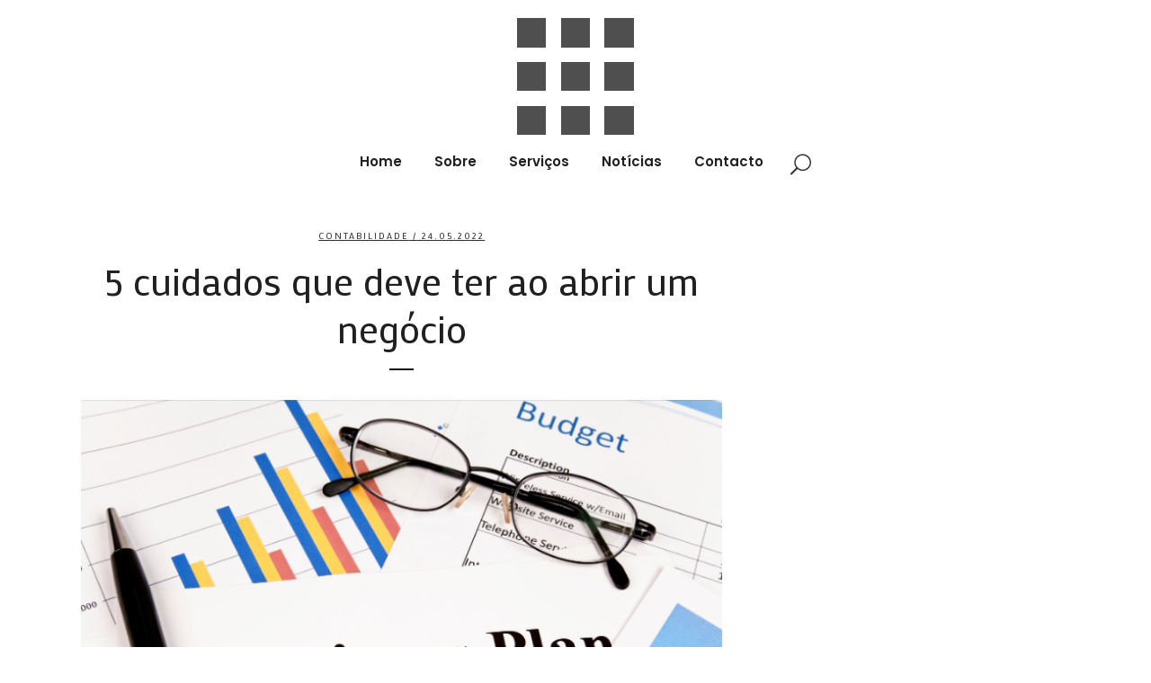

--- FILE ---
content_type: text/html; charset=UTF-8
request_url: https://numerosecardinais.pt/tag/abrir-um-negocio/
body_size: 13417
content:
<!DOCTYPE html>
<html lang="pt-PT">
<head>
	<meta charset="UTF-8" />
	
	<title>abrir um negócio Archives - Contabilidade</title>

	
			
						<meta name="viewport" content="width=device-width,initial-scale=1,user-scalable=no">
		
	<link rel="profile" href="https://gmpg.org/xfn/11" />
	<link rel="pingback" href="" />
	<link rel="shortcut icon" type="image/x-icon" href="https://numerosecardinais.pt/wp-content/uploads/2017/10/logo_nec-06.png">
	<link rel="apple-touch-icon" href="https://numerosecardinais.pt/wp-content/uploads/2017/10/logo_nec-06.png"/>
	<script type="application/javascript">var QodeListingAjaxUrl = "https://numerosecardinais.pt/wp-admin/admin-ajax.php"</script><link href='//fonts.googleapis.com/css?family=Raleway:100,200,300,400,500,600,700,800,900,300italic,400italic|Poppins:100,200,300,400,500,600,700,800,900,300italic,400italic|Mako:100,200,300,400,500,600,700,800,900,300italic,400italic&subset=latin,latin-ext' rel='stylesheet' type='text/css'>
<script type="application/javascript">var QodeAjaxUrl = "https://numerosecardinais.pt/wp-admin/admin-ajax.php"</script><meta name='robots' content='index, follow, max-image-preview:large, max-snippet:-1, max-video-preview:-1' />
	<style>img:is([sizes="auto" i], [sizes^="auto," i]) { contain-intrinsic-size: 3000px 1500px }</style>
	
	<!-- This site is optimized with the Yoast SEO plugin v23.8 - https://yoast.com/wordpress/plugins/seo/ -->
	<link rel="canonical" href="https://numerosecardinais.pt/tag/abrir-um-negocio/" />
	<meta property="og:locale" content="pt_PT" />
	<meta property="og:type" content="article" />
	<meta property="og:title" content="abrir um negócio Archives - Contabilidade" />
	<meta property="og:url" content="https://numerosecardinais.pt/tag/abrir-um-negocio/" />
	<meta property="og:site_name" content="Contabilidade" />
	<meta name="twitter:card" content="summary_large_image" />
	<script type="application/ld+json" class="yoast-schema-graph">{"@context":"https://schema.org","@graph":[{"@type":"CollectionPage","@id":"https://numerosecardinais.pt/tag/abrir-um-negocio/","url":"https://numerosecardinais.pt/tag/abrir-um-negocio/","name":"abrir um negócio Archives - Contabilidade","isPartOf":{"@id":"https://numerosecardinais.pt/#website"},"primaryImageOfPage":{"@id":"https://numerosecardinais.pt/tag/abrir-um-negocio/#primaryimage"},"image":{"@id":"https://numerosecardinais.pt/tag/abrir-um-negocio/#primaryimage"},"thumbnailUrl":"https://numerosecardinais.pt/wp-content/uploads/2022/05/5-cuidados-que-deve-ter-ao-abrir-um-negocio.png","breadcrumb":{"@id":"https://numerosecardinais.pt/tag/abrir-um-negocio/#breadcrumb"},"inLanguage":"pt-PT"},{"@type":"ImageObject","inLanguage":"pt-PT","@id":"https://numerosecardinais.pt/tag/abrir-um-negocio/#primaryimage","url":"https://numerosecardinais.pt/wp-content/uploads/2022/05/5-cuidados-que-deve-ter-ao-abrir-um-negocio.png","contentUrl":"https://numerosecardinais.pt/wp-content/uploads/2022/05/5-cuidados-que-deve-ter-ao-abrir-um-negocio.png","width":700,"height":475,"caption":"5 cuidados que deve ter ao abrir um negócio"},{"@type":"BreadcrumbList","@id":"https://numerosecardinais.pt/tag/abrir-um-negocio/#breadcrumb","itemListElement":[{"@type":"ListItem","position":1,"name":"Home","item":"https://numerosecardinais.pt/"},{"@type":"ListItem","position":2,"name":"abrir um negócio"}]},{"@type":"WebSite","@id":"https://numerosecardinais.pt/#website","url":"https://numerosecardinais.pt/","name":"Contabilidade","description":"Contas em dia","potentialAction":[{"@type":"SearchAction","target":{"@type":"EntryPoint","urlTemplate":"https://numerosecardinais.pt/?s={search_term_string}"},"query-input":{"@type":"PropertyValueSpecification","valueRequired":true,"valueName":"search_term_string"}}],"inLanguage":"pt-PT"}]}</script>
	<!-- / Yoast SEO plugin. -->


<script type="text/javascript">
/* <![CDATA[ */
window._wpemojiSettings = {"baseUrl":"https:\/\/s.w.org\/images\/core\/emoji\/15.0.3\/72x72\/","ext":".png","svgUrl":"https:\/\/s.w.org\/images\/core\/emoji\/15.0.3\/svg\/","svgExt":".svg","source":{"concatemoji":"https:\/\/numerosecardinais.pt\/wp-includes\/js\/wp-emoji-release.min.js?ver=3e42a6bfe712c5ee4ebc11bc9660ca14"}};
/*! This file is auto-generated */
!function(i,n){var o,s,e;function c(e){try{var t={supportTests:e,timestamp:(new Date).valueOf()};sessionStorage.setItem(o,JSON.stringify(t))}catch(e){}}function p(e,t,n){e.clearRect(0,0,e.canvas.width,e.canvas.height),e.fillText(t,0,0);var t=new Uint32Array(e.getImageData(0,0,e.canvas.width,e.canvas.height).data),r=(e.clearRect(0,0,e.canvas.width,e.canvas.height),e.fillText(n,0,0),new Uint32Array(e.getImageData(0,0,e.canvas.width,e.canvas.height).data));return t.every(function(e,t){return e===r[t]})}function u(e,t,n){switch(t){case"flag":return n(e,"\ud83c\udff3\ufe0f\u200d\u26a7\ufe0f","\ud83c\udff3\ufe0f\u200b\u26a7\ufe0f")?!1:!n(e,"\ud83c\uddfa\ud83c\uddf3","\ud83c\uddfa\u200b\ud83c\uddf3")&&!n(e,"\ud83c\udff4\udb40\udc67\udb40\udc62\udb40\udc65\udb40\udc6e\udb40\udc67\udb40\udc7f","\ud83c\udff4\u200b\udb40\udc67\u200b\udb40\udc62\u200b\udb40\udc65\u200b\udb40\udc6e\u200b\udb40\udc67\u200b\udb40\udc7f");case"emoji":return!n(e,"\ud83d\udc26\u200d\u2b1b","\ud83d\udc26\u200b\u2b1b")}return!1}function f(e,t,n){var r="undefined"!=typeof WorkerGlobalScope&&self instanceof WorkerGlobalScope?new OffscreenCanvas(300,150):i.createElement("canvas"),a=r.getContext("2d",{willReadFrequently:!0}),o=(a.textBaseline="top",a.font="600 32px Arial",{});return e.forEach(function(e){o[e]=t(a,e,n)}),o}function t(e){var t=i.createElement("script");t.src=e,t.defer=!0,i.head.appendChild(t)}"undefined"!=typeof Promise&&(o="wpEmojiSettingsSupports",s=["flag","emoji"],n.supports={everything:!0,everythingExceptFlag:!0},e=new Promise(function(e){i.addEventListener("DOMContentLoaded",e,{once:!0})}),new Promise(function(t){var n=function(){try{var e=JSON.parse(sessionStorage.getItem(o));if("object"==typeof e&&"number"==typeof e.timestamp&&(new Date).valueOf()<e.timestamp+604800&&"object"==typeof e.supportTests)return e.supportTests}catch(e){}return null}();if(!n){if("undefined"!=typeof Worker&&"undefined"!=typeof OffscreenCanvas&&"undefined"!=typeof URL&&URL.createObjectURL&&"undefined"!=typeof Blob)try{var e="postMessage("+f.toString()+"("+[JSON.stringify(s),u.toString(),p.toString()].join(",")+"));",r=new Blob([e],{type:"text/javascript"}),a=new Worker(URL.createObjectURL(r),{name:"wpTestEmojiSupports"});return void(a.onmessage=function(e){c(n=e.data),a.terminate(),t(n)})}catch(e){}c(n=f(s,u,p))}t(n)}).then(function(e){for(var t in e)n.supports[t]=e[t],n.supports.everything=n.supports.everything&&n.supports[t],"flag"!==t&&(n.supports.everythingExceptFlag=n.supports.everythingExceptFlag&&n.supports[t]);n.supports.everythingExceptFlag=n.supports.everythingExceptFlag&&!n.supports.flag,n.DOMReady=!1,n.readyCallback=function(){n.DOMReady=!0}}).then(function(){return e}).then(function(){var e;n.supports.everything||(n.readyCallback(),(e=n.source||{}).concatemoji?t(e.concatemoji):e.wpemoji&&e.twemoji&&(t(e.twemoji),t(e.wpemoji)))}))}((window,document),window._wpemojiSettings);
/* ]]> */
</script>
<link rel='stylesheet' id='layerslider-css' href='https://numerosecardinais.pt/wp-content/plugins/LayerSlider/static/layerslider/css/layerslider.css?ver=6.6.0' type='text/css' media='all' />
<style id='wp-emoji-styles-inline-css' type='text/css'>

	img.wp-smiley, img.emoji {
		display: inline !important;
		border: none !important;
		box-shadow: none !important;
		height: 1em !important;
		width: 1em !important;
		margin: 0 0.07em !important;
		vertical-align: -0.1em !important;
		background: none !important;
		padding: 0 !important;
	}
</style>
<link rel='stylesheet' id='wp-block-library-css' href='https://numerosecardinais.pt/wp-includes/css/dist/block-library/style.min.css?ver=3e42a6bfe712c5ee4ebc11bc9660ca14' type='text/css' media='all' />
<style id='classic-theme-styles-inline-css' type='text/css'>
/*! This file is auto-generated */
.wp-block-button__link{color:#fff;background-color:#32373c;border-radius:9999px;box-shadow:none;text-decoration:none;padding:calc(.667em + 2px) calc(1.333em + 2px);font-size:1.125em}.wp-block-file__button{background:#32373c;color:#fff;text-decoration:none}
</style>
<style id='global-styles-inline-css' type='text/css'>
:root{--wp--preset--aspect-ratio--square: 1;--wp--preset--aspect-ratio--4-3: 4/3;--wp--preset--aspect-ratio--3-4: 3/4;--wp--preset--aspect-ratio--3-2: 3/2;--wp--preset--aspect-ratio--2-3: 2/3;--wp--preset--aspect-ratio--16-9: 16/9;--wp--preset--aspect-ratio--9-16: 9/16;--wp--preset--color--black: #000000;--wp--preset--color--cyan-bluish-gray: #abb8c3;--wp--preset--color--white: #ffffff;--wp--preset--color--pale-pink: #f78da7;--wp--preset--color--vivid-red: #cf2e2e;--wp--preset--color--luminous-vivid-orange: #ff6900;--wp--preset--color--luminous-vivid-amber: #fcb900;--wp--preset--color--light-green-cyan: #7bdcb5;--wp--preset--color--vivid-green-cyan: #00d084;--wp--preset--color--pale-cyan-blue: #8ed1fc;--wp--preset--color--vivid-cyan-blue: #0693e3;--wp--preset--color--vivid-purple: #9b51e0;--wp--preset--gradient--vivid-cyan-blue-to-vivid-purple: linear-gradient(135deg,rgba(6,147,227,1) 0%,rgb(155,81,224) 100%);--wp--preset--gradient--light-green-cyan-to-vivid-green-cyan: linear-gradient(135deg,rgb(122,220,180) 0%,rgb(0,208,130) 100%);--wp--preset--gradient--luminous-vivid-amber-to-luminous-vivid-orange: linear-gradient(135deg,rgba(252,185,0,1) 0%,rgba(255,105,0,1) 100%);--wp--preset--gradient--luminous-vivid-orange-to-vivid-red: linear-gradient(135deg,rgba(255,105,0,1) 0%,rgb(207,46,46) 100%);--wp--preset--gradient--very-light-gray-to-cyan-bluish-gray: linear-gradient(135deg,rgb(238,238,238) 0%,rgb(169,184,195) 100%);--wp--preset--gradient--cool-to-warm-spectrum: linear-gradient(135deg,rgb(74,234,220) 0%,rgb(151,120,209) 20%,rgb(207,42,186) 40%,rgb(238,44,130) 60%,rgb(251,105,98) 80%,rgb(254,248,76) 100%);--wp--preset--gradient--blush-light-purple: linear-gradient(135deg,rgb(255,206,236) 0%,rgb(152,150,240) 100%);--wp--preset--gradient--blush-bordeaux: linear-gradient(135deg,rgb(254,205,165) 0%,rgb(254,45,45) 50%,rgb(107,0,62) 100%);--wp--preset--gradient--luminous-dusk: linear-gradient(135deg,rgb(255,203,112) 0%,rgb(199,81,192) 50%,rgb(65,88,208) 100%);--wp--preset--gradient--pale-ocean: linear-gradient(135deg,rgb(255,245,203) 0%,rgb(182,227,212) 50%,rgb(51,167,181) 100%);--wp--preset--gradient--electric-grass: linear-gradient(135deg,rgb(202,248,128) 0%,rgb(113,206,126) 100%);--wp--preset--gradient--midnight: linear-gradient(135deg,rgb(2,3,129) 0%,rgb(40,116,252) 100%);--wp--preset--font-size--small: 13px;--wp--preset--font-size--medium: 20px;--wp--preset--font-size--large: 36px;--wp--preset--font-size--x-large: 42px;--wp--preset--spacing--20: 0.44rem;--wp--preset--spacing--30: 0.67rem;--wp--preset--spacing--40: 1rem;--wp--preset--spacing--50: 1.5rem;--wp--preset--spacing--60: 2.25rem;--wp--preset--spacing--70: 3.38rem;--wp--preset--spacing--80: 5.06rem;--wp--preset--shadow--natural: 6px 6px 9px rgba(0, 0, 0, 0.2);--wp--preset--shadow--deep: 12px 12px 50px rgba(0, 0, 0, 0.4);--wp--preset--shadow--sharp: 6px 6px 0px rgba(0, 0, 0, 0.2);--wp--preset--shadow--outlined: 6px 6px 0px -3px rgba(255, 255, 255, 1), 6px 6px rgba(0, 0, 0, 1);--wp--preset--shadow--crisp: 6px 6px 0px rgba(0, 0, 0, 1);}:where(.is-layout-flex){gap: 0.5em;}:where(.is-layout-grid){gap: 0.5em;}body .is-layout-flex{display: flex;}.is-layout-flex{flex-wrap: wrap;align-items: center;}.is-layout-flex > :is(*, div){margin: 0;}body .is-layout-grid{display: grid;}.is-layout-grid > :is(*, div){margin: 0;}:where(.wp-block-columns.is-layout-flex){gap: 2em;}:where(.wp-block-columns.is-layout-grid){gap: 2em;}:where(.wp-block-post-template.is-layout-flex){gap: 1.25em;}:where(.wp-block-post-template.is-layout-grid){gap: 1.25em;}.has-black-color{color: var(--wp--preset--color--black) !important;}.has-cyan-bluish-gray-color{color: var(--wp--preset--color--cyan-bluish-gray) !important;}.has-white-color{color: var(--wp--preset--color--white) !important;}.has-pale-pink-color{color: var(--wp--preset--color--pale-pink) !important;}.has-vivid-red-color{color: var(--wp--preset--color--vivid-red) !important;}.has-luminous-vivid-orange-color{color: var(--wp--preset--color--luminous-vivid-orange) !important;}.has-luminous-vivid-amber-color{color: var(--wp--preset--color--luminous-vivid-amber) !important;}.has-light-green-cyan-color{color: var(--wp--preset--color--light-green-cyan) !important;}.has-vivid-green-cyan-color{color: var(--wp--preset--color--vivid-green-cyan) !important;}.has-pale-cyan-blue-color{color: var(--wp--preset--color--pale-cyan-blue) !important;}.has-vivid-cyan-blue-color{color: var(--wp--preset--color--vivid-cyan-blue) !important;}.has-vivid-purple-color{color: var(--wp--preset--color--vivid-purple) !important;}.has-black-background-color{background-color: var(--wp--preset--color--black) !important;}.has-cyan-bluish-gray-background-color{background-color: var(--wp--preset--color--cyan-bluish-gray) !important;}.has-white-background-color{background-color: var(--wp--preset--color--white) !important;}.has-pale-pink-background-color{background-color: var(--wp--preset--color--pale-pink) !important;}.has-vivid-red-background-color{background-color: var(--wp--preset--color--vivid-red) !important;}.has-luminous-vivid-orange-background-color{background-color: var(--wp--preset--color--luminous-vivid-orange) !important;}.has-luminous-vivid-amber-background-color{background-color: var(--wp--preset--color--luminous-vivid-amber) !important;}.has-light-green-cyan-background-color{background-color: var(--wp--preset--color--light-green-cyan) !important;}.has-vivid-green-cyan-background-color{background-color: var(--wp--preset--color--vivid-green-cyan) !important;}.has-pale-cyan-blue-background-color{background-color: var(--wp--preset--color--pale-cyan-blue) !important;}.has-vivid-cyan-blue-background-color{background-color: var(--wp--preset--color--vivid-cyan-blue) !important;}.has-vivid-purple-background-color{background-color: var(--wp--preset--color--vivid-purple) !important;}.has-black-border-color{border-color: var(--wp--preset--color--black) !important;}.has-cyan-bluish-gray-border-color{border-color: var(--wp--preset--color--cyan-bluish-gray) !important;}.has-white-border-color{border-color: var(--wp--preset--color--white) !important;}.has-pale-pink-border-color{border-color: var(--wp--preset--color--pale-pink) !important;}.has-vivid-red-border-color{border-color: var(--wp--preset--color--vivid-red) !important;}.has-luminous-vivid-orange-border-color{border-color: var(--wp--preset--color--luminous-vivid-orange) !important;}.has-luminous-vivid-amber-border-color{border-color: var(--wp--preset--color--luminous-vivid-amber) !important;}.has-light-green-cyan-border-color{border-color: var(--wp--preset--color--light-green-cyan) !important;}.has-vivid-green-cyan-border-color{border-color: var(--wp--preset--color--vivid-green-cyan) !important;}.has-pale-cyan-blue-border-color{border-color: var(--wp--preset--color--pale-cyan-blue) !important;}.has-vivid-cyan-blue-border-color{border-color: var(--wp--preset--color--vivid-cyan-blue) !important;}.has-vivid-purple-border-color{border-color: var(--wp--preset--color--vivid-purple) !important;}.has-vivid-cyan-blue-to-vivid-purple-gradient-background{background: var(--wp--preset--gradient--vivid-cyan-blue-to-vivid-purple) !important;}.has-light-green-cyan-to-vivid-green-cyan-gradient-background{background: var(--wp--preset--gradient--light-green-cyan-to-vivid-green-cyan) !important;}.has-luminous-vivid-amber-to-luminous-vivid-orange-gradient-background{background: var(--wp--preset--gradient--luminous-vivid-amber-to-luminous-vivid-orange) !important;}.has-luminous-vivid-orange-to-vivid-red-gradient-background{background: var(--wp--preset--gradient--luminous-vivid-orange-to-vivid-red) !important;}.has-very-light-gray-to-cyan-bluish-gray-gradient-background{background: var(--wp--preset--gradient--very-light-gray-to-cyan-bluish-gray) !important;}.has-cool-to-warm-spectrum-gradient-background{background: var(--wp--preset--gradient--cool-to-warm-spectrum) !important;}.has-blush-light-purple-gradient-background{background: var(--wp--preset--gradient--blush-light-purple) !important;}.has-blush-bordeaux-gradient-background{background: var(--wp--preset--gradient--blush-bordeaux) !important;}.has-luminous-dusk-gradient-background{background: var(--wp--preset--gradient--luminous-dusk) !important;}.has-pale-ocean-gradient-background{background: var(--wp--preset--gradient--pale-ocean) !important;}.has-electric-grass-gradient-background{background: var(--wp--preset--gradient--electric-grass) !important;}.has-midnight-gradient-background{background: var(--wp--preset--gradient--midnight) !important;}.has-small-font-size{font-size: var(--wp--preset--font-size--small) !important;}.has-medium-font-size{font-size: var(--wp--preset--font-size--medium) !important;}.has-large-font-size{font-size: var(--wp--preset--font-size--large) !important;}.has-x-large-font-size{font-size: var(--wp--preset--font-size--x-large) !important;}
:where(.wp-block-post-template.is-layout-flex){gap: 1.25em;}:where(.wp-block-post-template.is-layout-grid){gap: 1.25em;}
:where(.wp-block-columns.is-layout-flex){gap: 2em;}:where(.wp-block-columns.is-layout-grid){gap: 2em;}
:root :where(.wp-block-pullquote){font-size: 1.5em;line-height: 1.6;}
</style>
<link rel='stylesheet' id='think-button-style-css' href='https://numerosecardinais.pt/wp-content/plugins/button-creator/css/button.css?ver=3e42a6bfe712c5ee4ebc11bc9660ca14' type='text/css' media='all' />
<link rel='stylesheet' id='essential-grid-plugin-settings-css' href='https://numerosecardinais.pt/wp-content/plugins/essential-grid/public/assets/css/settings.css?ver=2.1.6.1' type='text/css' media='all' />
<link rel='stylesheet' id='tp-open-sans-css' href='https://fonts.googleapis.com/css?family=Open+Sans%3A300%2C400%2C600%2C700%2C800&#038;ver=6.7.4' type='text/css' media='all' />
<link rel='stylesheet' id='tp-raleway-css' href='https://fonts.googleapis.com/css?family=Raleway%3A100%2C200%2C300%2C400%2C500%2C600%2C700%2C800%2C900&#038;ver=6.7.4' type='text/css' media='all' />
<link rel='stylesheet' id='tp-droid-serif-css' href='https://fonts.googleapis.com/css?family=Droid+Serif%3A400%2C700&#038;ver=6.7.4' type='text/css' media='all' />
<link rel='stylesheet' id='qode_listing_style-css' href='https://numerosecardinais.pt/wp-content/plugins/qode-listing/assets/css/listing.css?ver=3e42a6bfe712c5ee4ebc11bc9660ca14' type='text/css' media='all' />
<link rel='stylesheet' id='qode_listing_style_responsive-css' href='https://numerosecardinais.pt/wp-content/plugins/qode-listing/assets/css/listing-responsive.min.css?ver=3e42a6bfe712c5ee4ebc11bc9660ca14' type='text/css' media='all' />
<link rel='stylesheet' id='qode_quick_links_style-css' href='https://numerosecardinais.pt/wp-content/plugins/qode-quick-links/assets/css/qode-quick-links.min.css?ver=3e42a6bfe712c5ee4ebc11bc9660ca14' type='text/css' media='all' />
<link rel='stylesheet' id='rs-plugin-settings-css' href='https://numerosecardinais.pt/wp-content/plugins/revslider/public/assets/css/settings.css?ver=5.0.4.1' type='text/css' media='all' />
<style id='rs-plugin-settings-inline-css' type='text/css'>
.tp-caption a{color:#ff7302;text-shadow:none;-webkit-transition:all 0.2s ease-out;-moz-transition:all 0.2s ease-out;-o-transition:all 0.2s ease-out;-ms-transition:all 0.2s ease-out}.tp-caption a:hover{color:#ffa902}
</style>
<link rel='stylesheet' id='wpos-slick-style-css' href='https://numerosecardinais.pt/wp-content/plugins/timeline-and-history-slider/assets/css/slick.css?ver=2.4.1' type='text/css' media='all' />
<link rel='stylesheet' id='tahs-public-style-css' href='https://numerosecardinais.pt/wp-content/plugins/timeline-and-history-slider/assets/css/slick-slider-style.css?ver=2.4.1' type='text/css' media='all' />
<link rel='stylesheet' id='timetable_sf_style-css' href='https://numerosecardinais.pt/wp-content/plugins/timetable/style/superfish.css?ver=3e42a6bfe712c5ee4ebc11bc9660ca14' type='text/css' media='all' />
<link rel='stylesheet' id='timetable_style-css' href='https://numerosecardinais.pt/wp-content/plugins/timetable/style/style.css?ver=3e42a6bfe712c5ee4ebc11bc9660ca14' type='text/css' media='all' />
<link rel='stylesheet' id='timetable_event_template-css' href='https://numerosecardinais.pt/wp-content/plugins/timetable/style/event_template.css?ver=3e42a6bfe712c5ee4ebc11bc9660ca14' type='text/css' media='all' />
<link rel='stylesheet' id='timetable_responsive_style-css' href='https://numerosecardinais.pt/wp-content/plugins/timetable/style/responsive.css?ver=3e42a6bfe712c5ee4ebc11bc9660ca14' type='text/css' media='all' />
<link rel='stylesheet' id='timetable_font_lato-css' href='//fonts.googleapis.com/css?family=Lato%3A400%2C700&#038;ver=6.7.4' type='text/css' media='all' />
<link rel='stylesheet' id='wp-job-manager-job-listings-css' href='https://numerosecardinais.pt/wp-content/plugins/wp-job-manager/assets/dist/css/job-listings.css?ver=598383a28ac5f9f156e4' type='text/css' media='all' />
<link rel='stylesheet' id='trp-language-switcher-style-css' href='https://numerosecardinais.pt/wp-content/plugins/translatepress-multilingual/assets/css/trp-language-switcher.css?ver=2.8.9' type='text/css' media='all' />
<link rel='stylesheet' id='default_style-css' href='https://numerosecardinais.pt/wp-content/themes/bridge/style.css?ver=3e42a6bfe712c5ee4ebc11bc9660ca14' type='text/css' media='all' />
<link rel='stylesheet' id='qode_font_awesome-css' href='https://numerosecardinais.pt/wp-content/themes/bridge/css/font-awesome/css/font-awesome.min.css?ver=3e42a6bfe712c5ee4ebc11bc9660ca14' type='text/css' media='all' />
<link rel='stylesheet' id='qode_font_elegant-css' href='https://numerosecardinais.pt/wp-content/themes/bridge/css/elegant-icons/style.min.css?ver=3e42a6bfe712c5ee4ebc11bc9660ca14' type='text/css' media='all' />
<link rel='stylesheet' id='qode_linea_icons-css' href='https://numerosecardinais.pt/wp-content/themes/bridge/css/linea-icons/style.css?ver=3e42a6bfe712c5ee4ebc11bc9660ca14' type='text/css' media='all' />
<link rel='stylesheet' id='qode_dripicons-css' href='https://numerosecardinais.pt/wp-content/themes/bridge/css/dripicons/dripicons.css?ver=3e42a6bfe712c5ee4ebc11bc9660ca14' type='text/css' media='all' />
<link rel='stylesheet' id='stylesheet-css' href='https://numerosecardinais.pt/wp-content/themes/bridge/css/stylesheet.min.css?ver=3e42a6bfe712c5ee4ebc11bc9660ca14' type='text/css' media='all' />
<link rel='stylesheet' id='qode_print-css' href='https://numerosecardinais.pt/wp-content/themes/bridge/css/print.css?ver=3e42a6bfe712c5ee4ebc11bc9660ca14' type='text/css' media='all' />
<link rel='stylesheet' id='mac_stylesheet-css' href='https://numerosecardinais.pt/wp-content/themes/bridge/css/mac_stylesheet.css?ver=3e42a6bfe712c5ee4ebc11bc9660ca14' type='text/css' media='all' />
<link rel='stylesheet' id='webkit-css' href='https://numerosecardinais.pt/wp-content/themes/bridge/css/webkit_stylesheet.css?ver=3e42a6bfe712c5ee4ebc11bc9660ca14' type='text/css' media='all' />
<link rel='stylesheet' id='qode_timetable-css' href='https://numerosecardinais.pt/wp-content/themes/bridge/css/timetable-schedule.min.css?ver=3e42a6bfe712c5ee4ebc11bc9660ca14' type='text/css' media='all' />
<link rel='stylesheet' id='qode_timetable_responsive-css' href='https://numerosecardinais.pt/wp-content/themes/bridge/css/timetable-schedule-responsive.min.css?ver=3e42a6bfe712c5ee4ebc11bc9660ca14' type='text/css' media='all' />
<link rel='stylesheet' id='style_dynamic-css' href='https://numerosecardinais.pt/wp-content/themes/bridge/css/style_dynamic.css?ver=1681313179' type='text/css' media='all' />
<link rel='stylesheet' id='responsive-css' href='https://numerosecardinais.pt/wp-content/themes/bridge/css/responsive.min.css?ver=3e42a6bfe712c5ee4ebc11bc9660ca14' type='text/css' media='all' />
<link rel='stylesheet' id='style_dynamic_responsive-css' href='https://numerosecardinais.pt/wp-content/themes/bridge/css/style_dynamic_responsive.css?ver=1681313179' type='text/css' media='all' />
<link rel='stylesheet' id='js_composer_front-css' href='https://numerosecardinais.pt/wp-content/plugins/js_composer/assets/css/js_composer.min.css?ver=5.4.2' type='text/css' media='all' />
<link rel='stylesheet' id='custom_css-css' href='https://numerosecardinais.pt/wp-content/themes/bridge/css/custom_css.css?ver=1681313179' type='text/css' media='all' />
<link rel='stylesheet' id='wp-add-custom-css-css' href='https://numerosecardinais.pt?display_custom_css=css&#038;ver=6.7.4' type='text/css' media='all' />
<script type="text/javascript" id="layerslider-greensock-js-extra">
/* <![CDATA[ */
var LS_Meta = {"v":"6.6.0"};
/* ]]> */
</script>
<script type="text/javascript" data-cfasync="false" src="https://numerosecardinais.pt/wp-content/plugins/LayerSlider/static/layerslider/js/greensock.js?ver=1.19.0" id="layerslider-greensock-js"></script>
<script type="text/javascript" src="https://numerosecardinais.pt/wp-includes/js/jquery/jquery.min.js?ver=3.7.1" id="jquery-core-js"></script>
<script type="text/javascript" src="https://numerosecardinais.pt/wp-includes/js/jquery/jquery-migrate.min.js?ver=3.4.1" id="jquery-migrate-js"></script>
<script type="text/javascript" data-cfasync="false" src="https://numerosecardinais.pt/wp-content/plugins/LayerSlider/static/layerslider/js/layerslider.kreaturamedia.jquery.js?ver=6.6.0" id="layerslider-js"></script>
<script type="text/javascript" data-cfasync="false" src="https://numerosecardinais.pt/wp-content/plugins/LayerSlider/static/layerslider/js/layerslider.transitions.js?ver=6.6.0" id="layerslider-transitions-js"></script>
<script type="text/javascript" src="https://numerosecardinais.pt/wp-content/plugins/essential-grid/public/assets/js/lightbox.js?ver=2.1.6.1" id="themepunchboxext-js"></script>
<script type="text/javascript" src="https://numerosecardinais.pt/wp-content/plugins/essential-grid/public/assets/js/jquery.themepunch.tools.min.js?ver=2.1.6.1" id="tp-tools-js"></script>
<script type="text/javascript" src="https://numerosecardinais.pt/wp-content/plugins/revslider/public/assets/js/jquery.themepunch.revolution.min.js?ver=5.0.4.1" id="revmin-js"></script>
<meta name="generator" content="Powered by LayerSlider 6.6.0 - Multi-Purpose, Responsive, Parallax, Mobile-Friendly Slider Plugin for WordPress." />
<!-- LayerSlider updates and docs at: https://layerslider.kreaturamedia.com -->
<link rel="https://api.w.org/" href="https://numerosecardinais.pt/wp-json/" /><link rel="alternate" title="JSON" type="application/json" href="https://numerosecardinais.pt/wp-json/wp/v2/tags/357" />		<script type="text/javascript">
			jQuery(document).ready(function() {
				// CUSTOM AJAX CONTENT LOADING FUNCTION
				var ajaxRevslider = function(obj) {
				
					// obj.type : Post Type
					// obj.id : ID of Content to Load
					// obj.aspectratio : The Aspect Ratio of the Container / Media
					// obj.selector : The Container Selector where the Content of Ajax will be injected. It is done via the Essential Grid on Return of Content
					
					var content = "";

					data = {};
					
					data.action = 'revslider_ajax_call_front';
					data.client_action = 'get_slider_html';
					data.token = '9bf1aeff9c';
					data.type = obj.type;
					data.id = obj.id;
					data.aspectratio = obj.aspectratio;
					
					// SYNC AJAX REQUEST
					jQuery.ajax({
						type:"post",
						url:"https://numerosecardinais.pt/wp-admin/admin-ajax.php",
						dataType: 'json',
						data:data,
						async:false,
						success: function(ret, textStatus, XMLHttpRequest) {
							if(ret.success == true)
								content = ret.data;								
						},
						error: function(e) {
							console.log(e);
						}
					});
					
					 // FIRST RETURN THE CONTENT WHEN IT IS LOADED !!
					 return content;						 
				};
				
				// CUSTOM AJAX FUNCTION TO REMOVE THE SLIDER
				var ajaxRemoveRevslider = function(obj) {
					return jQuery(obj.selector+" .rev_slider").revkill();
				};

				// EXTEND THE AJAX CONTENT LOADING TYPES WITH TYPE AND FUNCTION
				var extendessential = setInterval(function() {
					if (jQuery.fn.tpessential != undefined) {
						clearInterval(extendessential);
						if(typeof(jQuery.fn.tpessential.defaults) !== 'undefined') {
							jQuery.fn.tpessential.defaults.ajaxTypes.push({type:"revslider",func:ajaxRevslider,killfunc:ajaxRemoveRevslider,openAnimationSpeed:0.3});   
							// type:  Name of the Post to load via Ajax into the Essential Grid Ajax Container
							// func: the Function Name which is Called once the Item with the Post Type has been clicked
							// killfunc: function to kill in case the Ajax Window going to be removed (before Remove function !
							// openAnimationSpeed: how quick the Ajax Content window should be animated (default is 0.3)
						}
					}
				},30);
			});
		</script>
		<link rel="alternate" hreflang="pt-PT" href="https://numerosecardinais.pt/tag/abrir-um-negocio/"/>
<link rel="alternate" hreflang="pt" href="https://numerosecardinais.pt/tag/abrir-um-negocio/"/>
<meta name="generator" content="Powered by WPBakery Page Builder - drag and drop page builder for WordPress."/>
<!--[if lte IE 9]><link rel="stylesheet" type="text/css" href="https://numerosecardinais.pt/wp-content/plugins/js_composer/assets/css/vc_lte_ie9.min.css" media="screen"><![endif]--><meta name="generator" content="Powered by Slider Revolution 5.0.4.1 - responsive, Mobile-Friendly Slider Plugin for WordPress with comfortable drag and drop interface." />
<noscript><style type="text/css"> .wpb_animate_when_almost_visible { opacity: 1; }</style></noscript><style id="wpforms-css-vars-root">
				:root {
					--wpforms-field-border-radius: 3px;
--wpforms-field-border-style: solid;
--wpforms-field-border-size: 1px;
--wpforms-field-background-color: #ffffff;
--wpforms-field-border-color: rgba( 0, 0, 0, 0.25 );
--wpforms-field-border-color-spare: rgba( 0, 0, 0, 0.25 );
--wpforms-field-text-color: rgba( 0, 0, 0, 0.7 );
--wpforms-field-menu-color: #ffffff;
--wpforms-label-color: rgba( 0, 0, 0, 0.85 );
--wpforms-label-sublabel-color: rgba( 0, 0, 0, 0.55 );
--wpforms-label-error-color: #d63637;
--wpforms-button-border-radius: 3px;
--wpforms-button-border-style: none;
--wpforms-button-border-size: 1px;
--wpforms-button-background-color: #066aab;
--wpforms-button-border-color: #066aab;
--wpforms-button-text-color: #ffffff;
--wpforms-page-break-color: #066aab;
--wpforms-background-image: none;
--wpforms-background-position: center center;
--wpforms-background-repeat: no-repeat;
--wpforms-background-size: cover;
--wpforms-background-width: 100px;
--wpforms-background-height: 100px;
--wpforms-background-color: rgba( 0, 0, 0, 0 );
--wpforms-background-url: none;
--wpforms-container-padding: 0px;
--wpforms-container-border-style: none;
--wpforms-container-border-width: 1px;
--wpforms-container-border-color: #000000;
--wpforms-container-border-radius: 3px;
--wpforms-field-size-input-height: 43px;
--wpforms-field-size-input-spacing: 15px;
--wpforms-field-size-font-size: 16px;
--wpforms-field-size-line-height: 19px;
--wpforms-field-size-padding-h: 14px;
--wpforms-field-size-checkbox-size: 16px;
--wpforms-field-size-sublabel-spacing: 5px;
--wpforms-field-size-icon-size: 1;
--wpforms-label-size-font-size: 16px;
--wpforms-label-size-line-height: 19px;
--wpforms-label-size-sublabel-font-size: 14px;
--wpforms-label-size-sublabel-line-height: 17px;
--wpforms-button-size-font-size: 17px;
--wpforms-button-size-height: 41px;
--wpforms-button-size-padding-h: 15px;
--wpforms-button-size-margin-top: 10px;
--wpforms-container-shadow-size-box-shadow: none;

				}
			</style></head>

<body data-rsssl=1 class="archive tag tag-abrir-um-negocio tag-357 qode-listing-1.0.1 qode-quick-links-1.0 translatepress-pt_PT  qode-title-hidden qode_grid_1300 qode-theme-ver-12.0.1 qode-theme-bridge bridge wpb-js-composer js-comp-ver-5.4.2 vc_responsive" itemscope itemtype="http://schema.org/WebPage">

					<div class="ajax_loader"><div class="ajax_loader_1"><div class="cube"></div></div></div>
							<div class="wrapper">
	<div class="wrapper_inner">
	<!-- Google Analytics start -->
		<!-- Google Analytics end -->

	


<header class=" centered_logo scroll_header_top_area  stick scrolled_not_transparent page_header">
    <div class="header_inner clearfix">

		
					<form role="search" id="searchform" action="https://numerosecardinais.pt/" class="qode_search_form" method="get">
									<div class="container">
					<div class="container_inner clearfix">
				
                <span aria-hidden="true" class="qode_icon_font_elegant icon_search qode_icon_in_search" ></span>				<input type="text" placeholder="Search" name="s" class="qode_search_field" autocomplete="off" />
				<input type="submit" value="Search" />

				<div class="qode_search_close">
					<a href="#">
                        <span aria-hidden="true" class="qode_icon_font_elegant icon_close qode_icon_in_search" ></span>					</a>
				</div>
										</div>
					</div>
							</form>
				
		<div class="header_top_bottom_holder">
		<div class="header_bottom clearfix" style=' background-color:rgba(255, 255, 255, 1);' >
		    				<div class="container">
					<div class="container_inner clearfix">
                    			                					<div class="header_inner_left">
                        													<div class="mobile_menu_button">
                                <span>
                                    <span aria-hidden="true" class="qode_icon_font_elegant icon_menu " ></span>                                </span>
                            </div>
												<div class="logo_wrapper">
                            							<div class="q_logo">
								<a itemprop="url" href="https://numerosecardinais.pt/">
									<img itemprop="image" class="normal" src="https://numerosecardinais.pt/wp-content/uploads/2017/10/logo_130x130-07.png" alt="Logo"/>
									<img itemprop="image" class="light" src="https://numerosecardinais.pt/wp-content/uploads/2017/10/logo_130x130-07.png" alt="Logo"/>
									<img itemprop="image" class="dark" src="https://numerosecardinais.pt/wp-content/uploads/2017/10/logo_130x130-07.png" alt="Logo"/>
									<img itemprop="image" class="sticky" src="https://numerosecardinais.pt/wp-content/uploads/2016/06/logox200-08.png" alt="Logo"/>
									<img itemprop="image" class="mobile" src="https://numerosecardinais.pt/wp-content/uploads/2017/10/logo_80x80-06.png" alt="Logo"/>
																	</a>
							</div>
                            						</div>
                                                					</div>
                    					                                                						
						
						<nav class="main_menu drop_down center">
						<ul id="menu-main-menu" class=""><li id="nav-menu-item-325" class="menu-item menu-item-type-post_type menu-item-object-page menu-item-home  narrow"><a href="https://numerosecardinais.pt/" class=""><i class="menu_icon blank fa"></i><span>Home<span class="underline_dash"></span></span><span class="plus"></span></a></li>
<li id="nav-menu-item-482" class="menu-item menu-item-type-post_type menu-item-object-page  narrow"><a href="https://numerosecardinais.pt/sobre/" class=""><i class="menu_icon blank fa"></i><span>Sobre<span class="underline_dash"></span></span><span class="plus"></span></a></li>
<li id="nav-menu-item-581" class="menu-item menu-item-type-post_type menu-item-object-page menu-item-has-children  has_sub narrow"><a href="https://numerosecardinais.pt/sample-page/" class=" no_link" style="cursor: default;" onclick="JavaScript: return false;"><i class="menu_icon blank fa"></i><span>Serviços<span class="underline_dash"></span></span><span class="plus"></span></a>
<div class="second"><div class="inner"><ul>
	<li id="nav-menu-item-580" class="menu-item menu-item-type-post_type menu-item-object-page "><a href="https://numerosecardinais.pt/contabilidade/" class=""><i class="menu_icon blank fa"></i><span>Contabilidade</span><span class="plus"></span></a></li>
	<li id="nav-menu-item-588" class="menu-item menu-item-type-post_type menu-item-object-page "><a href="https://numerosecardinais.pt/fiscalidade/" class=""><i class="menu_icon blank fa"></i><span>Fiscalidade</span><span class="plus"></span></a></li>
	<li id="nav-menu-item-617" class="menu-item menu-item-type-post_type menu-item-object-page "><a href="https://numerosecardinais.pt/recursos-humanos/" class=""><i class="menu_icon blank fa"></i><span>Recursos Humanos</span><span class="plus"></span></a></li>
	<li id="nav-menu-item-616" class="menu-item menu-item-type-post_type menu-item-object-page "><a href="https://numerosecardinais.pt/gestao-financeira-e-operacional/" class=""><i class="menu_icon blank fa"></i><span>Gestão Financeira e Operacional</span><span class="plus"></span></a></li>
	<li id="nav-menu-item-615" class="menu-item menu-item-type-post_type menu-item-object-page "><a href="https://numerosecardinais.pt/analise-de-procedimentos/" class=""><i class="menu_icon blank fa"></i><span>Análise de procedimentos</span><span class="plus"></span></a></li>
	<li id="nav-menu-item-614" class="menu-item menu-item-type-post_type menu-item-object-page "><a href="https://numerosecardinais.pt/apoio-administrativo/" class=""><i class="menu_icon blank fa"></i><span>Apoio administrativo</span><span class="plus"></span></a></li>
	<li id="nav-menu-item-613" class="menu-item menu-item-type-post_type menu-item-object-page "><a href="https://numerosecardinais.pt/apoio-a-criacao-de-empresas/" class=""><i class="menu_icon blank fa"></i><span>Apoio à criação de empresas</span><span class="plus"></span></a></li>
	<li id="nav-menu-item-612" class="menu-item menu-item-type-post_type menu-item-object-page "><a href="https://numerosecardinais.pt/cursos-de-formacao-profissional/" class=""><i class="menu_icon blank fa"></i><span>Cursos de Formação Profissional</span><span class="plus"></span></a></li>
	<li id="nav-menu-item-625" class="menu-item menu-item-type-post_type menu-item-object-page "><a href="https://numerosecardinais.pt/informacao-orientada-gestao/" class=""><i class="menu_icon blank fa"></i><span>Informação orientada para a gestão</span><span class="plus"></span></a></li>
</ul></div></div>
</li>
<li id="nav-menu-item-644" class="menu-item menu-item-type-post_type menu-item-object-page  narrow"><a href="https://numerosecardinais.pt/noticias/" class=""><i class="menu_icon blank fa"></i><span>Notícias<span class="underline_dash"></span></span><span class="plus"></span></a></li>
<li id="nav-menu-item-701" class="menu-item menu-item-type-post_type menu-item-object-page  narrow"><a href="https://numerosecardinais.pt/contacto/" class=""><i class="menu_icon blank fa"></i><span>Contacto<span class="underline_dash"></span></span><span class="plus"></span></a></li>
</ul>						</nav>
													<div class="header_inner_right">
                                <div class="side_menu_button_wrapper right">
																											<div class="side_menu_button">
                                        											<a class="search_button fullscreen_search normal" href="javascript:void(0)">
                                                <span aria-hidden="true" class="qode_icon_font_elegant icon_search " ></span>											</a>
								
																					                                                                                
                                    </div>
                                </div>
							</div>
						                        										<nav class="mobile_menu">
                        <ul id="menu-main-menu-1" class=""><li id="mobile-menu-item-325" class="menu-item menu-item-type-post_type menu-item-object-page menu-item-home "><a href="https://numerosecardinais.pt/" class=""><span>Home</span></a><span class="mobile_arrow"><i class="fa fa-angle-right"></i><i class="fa fa-angle-down"></i></span></li>
<li id="mobile-menu-item-482" class="menu-item menu-item-type-post_type menu-item-object-page "><a href="https://numerosecardinais.pt/sobre/" class=""><span>Sobre</span></a><span class="mobile_arrow"><i class="fa fa-angle-right"></i><i class="fa fa-angle-down"></i></span></li>
<li id="mobile-menu-item-581" class="menu-item menu-item-type-post_type menu-item-object-page menu-item-has-children  has_sub"><h3><span>Serviços</span></h3><span class="mobile_arrow"><i class="fa fa-angle-right"></i><i class="fa fa-angle-down"></i></span>
<ul class="sub_menu">
	<li id="mobile-menu-item-580" class="menu-item menu-item-type-post_type menu-item-object-page "><a href="https://numerosecardinais.pt/contabilidade/" class=""><span>Contabilidade</span></a><span class="mobile_arrow"><i class="fa fa-angle-right"></i><i class="fa fa-angle-down"></i></span></li>
	<li id="mobile-menu-item-588" class="menu-item menu-item-type-post_type menu-item-object-page "><a href="https://numerosecardinais.pt/fiscalidade/" class=""><span>Fiscalidade</span></a><span class="mobile_arrow"><i class="fa fa-angle-right"></i><i class="fa fa-angle-down"></i></span></li>
	<li id="mobile-menu-item-617" class="menu-item menu-item-type-post_type menu-item-object-page "><a href="https://numerosecardinais.pt/recursos-humanos/" class=""><span>Recursos Humanos</span></a><span class="mobile_arrow"><i class="fa fa-angle-right"></i><i class="fa fa-angle-down"></i></span></li>
	<li id="mobile-menu-item-616" class="menu-item menu-item-type-post_type menu-item-object-page "><a href="https://numerosecardinais.pt/gestao-financeira-e-operacional/" class=""><span>Gestão Financeira e Operacional</span></a><span class="mobile_arrow"><i class="fa fa-angle-right"></i><i class="fa fa-angle-down"></i></span></li>
	<li id="mobile-menu-item-615" class="menu-item menu-item-type-post_type menu-item-object-page "><a href="https://numerosecardinais.pt/analise-de-procedimentos/" class=""><span>Análise de procedimentos</span></a><span class="mobile_arrow"><i class="fa fa-angle-right"></i><i class="fa fa-angle-down"></i></span></li>
	<li id="mobile-menu-item-614" class="menu-item menu-item-type-post_type menu-item-object-page "><a href="https://numerosecardinais.pt/apoio-administrativo/" class=""><span>Apoio administrativo</span></a><span class="mobile_arrow"><i class="fa fa-angle-right"></i><i class="fa fa-angle-down"></i></span></li>
	<li id="mobile-menu-item-613" class="menu-item menu-item-type-post_type menu-item-object-page "><a href="https://numerosecardinais.pt/apoio-a-criacao-de-empresas/" class=""><span>Apoio à criação de empresas</span></a><span class="mobile_arrow"><i class="fa fa-angle-right"></i><i class="fa fa-angle-down"></i></span></li>
	<li id="mobile-menu-item-612" class="menu-item menu-item-type-post_type menu-item-object-page "><a href="https://numerosecardinais.pt/cursos-de-formacao-profissional/" class=""><span>Cursos de Formação Profissional</span></a><span class="mobile_arrow"><i class="fa fa-angle-right"></i><i class="fa fa-angle-down"></i></span></li>
	<li id="mobile-menu-item-625" class="menu-item menu-item-type-post_type menu-item-object-page "><a href="https://numerosecardinais.pt/informacao-orientada-gestao/" class=""><span>Informação orientada para a gestão</span></a><span class="mobile_arrow"><i class="fa fa-angle-right"></i><i class="fa fa-angle-down"></i></span></li>
</ul>
</li>
<li id="mobile-menu-item-644" class="menu-item menu-item-type-post_type menu-item-object-page "><a href="https://numerosecardinais.pt/noticias/" class=""><span>Notícias</span></a><span class="mobile_arrow"><i class="fa fa-angle-right"></i><i class="fa fa-angle-down"></i></span></li>
<li id="mobile-menu-item-701" class="menu-item menu-item-type-post_type menu-item-object-page "><a href="https://numerosecardinais.pt/contacto/" class=""><span>Contacto</span></a><span class="mobile_arrow"><i class="fa fa-angle-right"></i><i class="fa fa-angle-down"></i></span></li>
</ul>					</nav>
			                    					</div>
				</div>
				</div>
	</div>
	</div>

</header>
		

    		<a id='back_to_top' href='#'>
			<span class="fa-stack">
				<i class="fa fa-arrow-up" style=""></i>
			</span>
		</a>
	    			<div class="fullscreen_search_holder fade">
			<div class="close_container">
									<div class="container">
						<div class="container_inner clearfix" >
                        										<div class="search_close_holder">
							<div class="side_menu_button">
								<a class="fullscreen_search_close" href="javascript:void(0)">
                                    <span aria-hidden="true" class="qode_icon_font_elegant icon_close " ></span>								</a>
							</div>
						</div>
				                        						</div>
					</div>
							</div>
			<div class="fullscreen_search_table">
				<div class="fullscreen_search_cell">
					<div class="fullscreen_search_inner">
						<form role="search" action="https://numerosecardinais.pt/" class="fullscreen_search_form" method="get">
							<div class="form_holder">
								<span class="search_label">Pesquisar</span>
								<div class="field_holder">
									<input type="text"  name="s" class="search_field" autocomplete="off" />
									<div class="line"></div>
								</div>
                                <a class="qode_search_submit search_submit" href="javascript:void(0)">
                                    <span aria-hidden="true" class="qode_icon_font_elegant icon_search " ></span>                                </a>
							</div>	
						</form>
					</div>
				</div>
			</div>
		</div>
	
    
		
	
    
<div class="content content_top_margin_none">
						<div class="content_inner  ">
			
	
				<div class="container">
            			<div class="container_inner default_template_holder clearfix">
									<div class="two_columns_66_33 background_color_sidebar grid2 clearfix">
						<div class="column1">
							<div class="column_inner">
								<div class="blog_holder blog_compound">

				
        <article id="post-1286" class="post-1286 post type-post status-publish format-standard has-post-thumbnail hentry category-contabilidade tag-abrir-um-negocio tag-cuidados-que-deve-ter-para-o-sucesso-do-negocio tag-o-que-considerar-ao-abrir-um-negocio tag-o-que-precisa-saber-antes-de-empreender tag-o-que-preciso-saber-antes-de-abrir-a-empresa tag-que-cuidados-deve-ter-ao-abrir-um-negocio">
            <div class="post_content_holder">
                <div class="post_title">
    <span class="category"><a href="https://numerosecardinais.pt/category/contabilidade/" rel="category tag">Contabilidade</a><span class="date">  / 24.05.2022</span></span>
    <h2 itemprop="name" class="entry_title"><a itemprop="url" href="https://numerosecardinais.pt/5-cuidados-que-deve-ter-ao-abrir-um-negocio/" title="5 cuidados que deve ter ao abrir um negócio">5 cuidados que deve ter ao abrir um negócio</a></h2>
    <div class="separator  small center  " style="margin-top: 18px;margin-bottom: 32px;width: 27px;"></div>
</div>                    <div class="post_image">
        <a itemprop="url" href="https://numerosecardinais.pt/5-cuidados-que-deve-ter-ao-abrir-um-negocio/" title="5 cuidados que deve ter ao abrir um negócio">
        	<span class="qodef-image-shader">
	            <img width="700" height="475" src="https://numerosecardinais.pt/wp-content/uploads/2022/05/5-cuidados-que-deve-ter-ao-abrir-um-negocio.png" class="attachment-full size-full wp-post-image" alt="5 cuidados que deve ter ao abrir um negócio" decoding="async" fetchpriority="high" srcset="https://numerosecardinais.pt/wp-content/uploads/2022/05/5-cuidados-que-deve-ter-ao-abrir-um-negocio.png 700w, https://numerosecardinais.pt/wp-content/uploads/2022/05/5-cuidados-que-deve-ter-ao-abrir-um-negocio-300x204.png 300w" sizes="(max-width: 700px) 100vw, 700px" />	        </span>
        </a>
    </div>

<div class="post_text">
    <p itemprop="description" class="post_excerpt">Sabemos que abrir um negócio exige determinação e coragem!

Entretanto, antes de prosseguir, é preciso ter alguns cuidados e pensar em algumas coisas que farão toda a diferença para a sua empresa.

Isto porque abrir uma empresa é uma decisão de grande responsabilidade, sendo necessários diversos processos que exigem atenção,...</p></div>
<div class="post_meta">
    <div class="three_columns">
        <div class="column1">
            <div class="column_inner">
                                    <a itemprop="url" class="post_comments" href="https://numerosecardinais.pt/5-cuidados-que-deve-ter-ao-abrir-um-negocio/#respond" target="_self">0 Comentários</a>
                            </div>
        </div>
        <div class="column2">
            <div class="column_inner">
                <a itemprop="url" href="https://numerosecardinais.pt/5-cuidados-que-deve-ter-ao-abrir-um-negocio/" class="qbutton small">Continue Reading</a>
            </div>
        </div>
        <div class="column3">
            <div class="column_inner">
                                    <div class="blog_like">
                        <a  href="#" class="qode-like" id="qode-like-1286" title="Gostar">2<span>  Likes</span></a>                    </div>
                                                                                </div>
        </div>
    </div>
</div>            </div>
        </article>
    
			
        <article id="post-1198" class="post-1198 post type-post status-publish format-standard has-post-thumbnail hentry category-artigos tag-abrir-um-negocio tag-comecar-um-negocio-do-zero tag-como-abrir-um-negocio tag-dicas-para-abrir-negocio">
            <div class="post_content_holder">
                <div class="post_title">
    <span class="category"><a href="https://numerosecardinais.pt/category/artigos/" rel="category tag">Artigos</a><span class="date">  / 21.12.2021</span></span>
    <h2 itemprop="name" class="entry_title"><a itemprop="url" href="https://numerosecardinais.pt/saiba-como-comecar-um-negocio-do-zero/" title="Saiba como começar um negócio do zero">Saiba como começar um negócio do zero</a></h2>
    <div class="separator  small center  " style="margin-top: 18px;margin-bottom: 32px;width: 27px;"></div>
</div>                    <div class="post_image">
        <a itemprop="url" href="https://numerosecardinais.pt/saiba-como-comecar-um-negocio-do-zero/" title="Saiba como começar um negócio do zero">
        	<span class="qodef-image-shader">
	            <img width="773" height="526" src="https://numerosecardinais.pt/wp-content/uploads/2021/12/Saiba-como-começar-um-negócio-do-zero.png" class="attachment-full size-full wp-post-image" alt="Saiba como começar um negócio do zero" decoding="async" srcset="https://numerosecardinais.pt/wp-content/uploads/2021/12/Saiba-como-começar-um-negócio-do-zero.png 773w, https://numerosecardinais.pt/wp-content/uploads/2021/12/Saiba-como-começar-um-negócio-do-zero-300x204.png 300w, https://numerosecardinais.pt/wp-content/uploads/2021/12/Saiba-como-começar-um-negócio-do-zero-768x523.png 768w, https://numerosecardinais.pt/wp-content/uploads/2021/12/Saiba-como-começar-um-negócio-do-zero-700x476.png 700w" sizes="(max-width: 773px) 100vw, 773px" />	        </span>
        </a>
    </div>

<div class="post_text">
    <p itemprop="description" class="post_excerpt">Se 2022 é o ano em que pretende começar um negócio do zero, então está no lugar certo!

Sabemos o quão difícil pode ser dar este passo importante na sua vida. Para que tudo corra de forma positiva, é preciso muito planeamento e organização.

Neste sentido, é...</p></div>
<div class="post_meta">
    <div class="three_columns">
        <div class="column1">
            <div class="column_inner">
                                    <a itemprop="url" class="post_comments" href="https://numerosecardinais.pt/saiba-como-comecar-um-negocio-do-zero/#respond" target="_self">0 Comentários</a>
                            </div>
        </div>
        <div class="column2">
            <div class="column_inner">
                <a itemprop="url" href="https://numerosecardinais.pt/saiba-como-comecar-um-negocio-do-zero/" class="qbutton small">Continue Reading</a>
            </div>
        </div>
        <div class="column3">
            <div class="column_inner">
                                    <div class="blog_like">
                        <a  href="#" class="qode-like" id="qode-like-1198" title="Gostar">3<span>  Likes</span></a>                    </div>
                                                                                </div>
        </div>
    </div>
</div>            </div>
        </article>
    
											</div>
							</div>
						</div>
						<div class="column2">
								<div class="column_inner">
		<aside class="sidebar">
							
					</aside>
	</div>
	
						</div>
					</div>
						</div>
            		</div>
		
	</div>
</div>



	<footer >
		<div class="footer_inner clearfix">
				<div class="footer_top_holder">
            			<div class="footer_top">
								<div class="container">
					<div class="container_inner">
																	<div class="three_columns clearfix">
								<div class="column1 footer_col1">
									<div class="column_inner">
										<div id="custom_html-3" class="widget_text widget widget_custom_html"><h5>Sobre Nós</h5><div class="textwidget custom-html-widget"><div class="separator  normal   " style="background-color: #565656;"></div>


Em atividade desde 2010, somos uma empresa que atua nas áreas da contabilidade e
fiscalidade, apoiando empresas no seu processo de crescimento e desenvolvimento.

	<div class="vc_empty_space"  style="height: 16px" ><span
			class="vc_empty_space_inner">
			<span class="empty_space_image"  ></span>
		</span></div>



</div></div><div id="custom_html-4" class="widget_text widget widget_custom_html"><h5>Links de Apoio</h5><div class="textwidget custom-html-widget"><div class="separator  normal   " style="background-color: #565656;"></div>


<br>
<a href="https://www.portaldasfinancas.gov.pt/">AT</a>
<br>
<a href="https://app.seg-social.pt/sso/login?service=https%3A%2F%2Fapp.seg-social.pt%2Fptss%2Fcaslogin">SS</a>
<br>
<a href="https://portal.act.gov.pt/Pages/Home.aspx">ACT</a>
<br>
<a href="https://iefponline.iefp.pt/IEFP/index2.jsp">IEFP</a>
<br>
<a href="https://www.bportugal.pt/">Banco de Portugal</a>
<br>
<a href="https://www.livroreclamacoes.pt/INICIO/">Livro de Reclamações</a>
<br>
<a href="https://numerosecardinais.pt/politica-de-privacidade/">Política de Privacidade</a>

	<div class="vc_empty_space"  style="height: 16px" ><span
			class="vc_empty_space_inner">
			<span class="empty_space_image"  ></span>
		</span></div>


</div></div>									</div>
								</div>
								<div class="column2 footer_col2">
									<div class="column_inner">
										<div id="text-4" class="widget widget_text"><h5>O nosso contacto</h5>			<div class="textwidget"><div class="separator  normal   " style="background-color: #565656;"></div>
<p><strong>Morada: </strong>Av. São Miguel, nº296, Atelier 14</p>
<p>São Miguel das Encostas</p>
<p>2775-750 Carcavelos</p>
<p><strong>Email Geral: </strong></p>
<p><a href="mailto:info@numerosecardinais.pt">info<strong>@</strong>numerosecardinais.pt</a></p>
<p><strong>Telefone</strong><br />
+351 214 530 539 (custo de chamada fixa nacional)</p>
<p><strong>Telemóvel</strong><br />
+351 966 117 649 (custo de chamada móvel nacional)</p>
<div class="vc_empty_space"  style="height: 16px" ><span
			class="vc_empty_space_inner"><br />
			<span class="empty_space_image"  ></span><br />
		</span></div>
</div>
		</div><div id="text-5" class="widget widget_text">			<div class="textwidget">
<div class="vc_empty_space"  style="height: 1px" ><span
			class="vc_empty_space_inner"><br />
			<span class="empty_space_image"  ></span><br />
		</span></div>
<p><span data-type="normal" data-hover-icon-color="#eabf90" class="qode_icon_shortcode  q_font_awsome_icon fa-lg  " style="margin: 0 26px 0 0; "><a  itemprop="url" href="https://www.facebook.com/NumerosCardinais/?hc_ref=ARSC-qIvyHBX-M7gtYguZEW88tkdMDEBv7-NzwzW_y5ab5AKuZPYheeqCBl2y_B3bn0&amp;fref=nf" target="_blank"><span aria-hidden="true" class="qode_icon_font_elegant social_facebook qode_icon_element" style="font-size: 11px;color: #ffffff;" ></span></a></span></p>
<div class="vc_empty_space"  style="height: 40px" ><span
			class="vc_empty_space_inner"><br />
			<span class="empty_space_image"  ></span><br />
		</span></div>
</div>
		</div>									</div>
								</div>
								<div class="column3 footer_col3">
									<div class="column_inner">
																			</div>
								</div>
							</div>
															</div>
				</div>
							</div>
					</div>
							<div class="footer_bottom_holder">
                									<div class="footer_bottom">
							<div class="textwidget"><p>© 2024 <strong>Números &amp; Cardinais &#8211; Contabilidade e Consultoria de Gestão, Lda</strong>. Todos os direitos estão reservados.</p>
</div>
					</div>
								</div>
				</div>
	</footer>
		
</div>
</div>
<template id="tp-language" data-tp-language="pt_PT"></template><div class="qode-ls-enquiry-holder">
	<div class="qode-ls-enquiry-inner">
        <a class="qode-ls-enquiry-close">
            <span aria-hidden="true" class="qode_icon_font_elegant icon_close " ></span>        </a>
		<form class="qode-ls-enquiry-form" method="POST">
            
            <label>Full Name</label>
			<input type="text" name="enquiry-name" id="enquiry-name" placeholder="Your Full Name" required pattern=".{6,}">
            <label>E-mail Address</label>
			<input type="email" name="enquiry-email" id="enquiry-email" placeholder="Your E-mail Address" required pattern="[a-z0-9._%+-]+@[a-z0-9.-]+\.[a-z]{2,3}$">
            <label>Your Message</label>
			<textarea name="enquiry-message" id="enquiry-message" placeholder="Your Message" required></textarea>

            <button type="submit"   class="qbutton  default qode-ls-single-enquiry-submit" style="">Send Your Message</button>
			<input type="hidden" id="enquiry-item-id" value="1198">
			<input type="hidden" id="qode_nonce_listing_item_enquiry" name="qode_nonce_listing_item_enquiry" value="a716669830" /><input type="hidden" name="_wp_http_referer" value="/tag/abrir-um-negocio/" />		</form>
		<div class="qode-listing-enquiry-response"></div>
	</div>
</div><script type="text/javascript" id="default-js-extra">
/* <![CDATA[ */
var QodeAdminAjax = {"ajaxurl":"https:\/\/numerosecardinais.pt\/wp-admin\/admin-ajax.php"};
var qodeMapsVars = {"global":{"mapStyle":null,"scrollable":true,"draggable":true,"streetViewControl":true,"zoomControl":true,"mapTypeControl":true}};
var qodeListingGlobalVars = {"vars":{"selectedTypes":[]}};
var qodeListingTitles = {"titles":[]};
/* ]]> */
</script>
<script type="text/javascript" src="https://numerosecardinais.pt/wp-content/themes/bridge/js/default.min.js?ver=3e42a6bfe712c5ee4ebc11bc9660ca14" id="default-js"></script>
<script type="text/javascript" src="https://numerosecardinais.pt/wp-content/themes/bridge/js/plugins.js?ver=3e42a6bfe712c5ee4ebc11bc9660ca14" id="plugins-js"></script>
<script type="text/javascript" src="https://numerosecardinais.pt/wp-content/themes/bridge/js/plugins/jquery.mousewheel.min.js?ver=3e42a6bfe712c5ee4ebc11bc9660ca14" id="mousewheel-js"></script>
<script type="text/javascript" src="https://numerosecardinais.pt/wp-content/plugins/qode-quick-links/assets/js/plugins/jquery.mCustomScrollbar.min.js?ver=3e42a6bfe712c5ee4ebc11bc9660ca14" id="mCustomScrollbar-js"></script>
<script type="text/javascript" src="https://numerosecardinais.pt/wp-content/plugins/qode-quick-links/assets/js/qode-quick-links.min.js?ver=3e42a6bfe712c5ee4ebc11bc9660ca14" id="qode_quick_links_script-js"></script>
<script type="text/javascript" src="https://numerosecardinais.pt/wp-includes/js/jquery/ui/core.min.js?ver=1.13.3" id="jquery-ui-core-js"></script>
<script type="text/javascript" src="https://numerosecardinais.pt/wp-includes/js/jquery/ui/tabs.min.js?ver=1.13.3" id="jquery-ui-tabs-js"></script>
<script type="text/javascript" src="https://numerosecardinais.pt/wp-content/plugins/timetable/js/jquery.ba-bbq.min.js?ver=3e42a6bfe712c5ee4ebc11bc9660ca14" id="jquery-ba-bqq-js"></script>
<script type="text/javascript" src="https://numerosecardinais.pt/wp-content/plugins/timetable/js/jquery.carouFredSel-6.2.1-packed.js?ver=3e42a6bfe712c5ee4ebc11bc9660ca14" id="jquery-carouFredSel-js"></script>
<script type="text/javascript" src="https://numerosecardinais.pt/wp-content/plugins/timetable/js/timetable.js?ver=3e42a6bfe712c5ee4ebc11bc9660ca14" id="timetable_main-js"></script>
<script type="text/javascript" id="qode-like-js-extra">
/* <![CDATA[ */
var qodeLike = {"ajaxurl":"https:\/\/numerosecardinais.pt\/wp-admin\/admin-ajax.php"};
/* ]]> */
</script>
<script type="text/javascript" src="https://numerosecardinais.pt/wp-content/themes/bridge/js/plugins/qode-like.min.js?ver=3e42a6bfe712c5ee4ebc11bc9660ca14" id="qode-like-js"></script>
<script type="text/javascript" src="https://numerosecardinais.pt/wp-includes/js/jquery/ui/accordion.min.js?ver=1.13.3" id="jquery-ui-accordion-js"></script>
<script type="text/javascript" src="https://numerosecardinais.pt/wp-includes/js/jquery/ui/menu.min.js?ver=1.13.3" id="jquery-ui-menu-js"></script>
<script type="text/javascript" src="https://numerosecardinais.pt/wp-includes/js/dist/dom-ready.min.js?ver=f77871ff7694fffea381" id="wp-dom-ready-js"></script>
<script type="text/javascript" src="https://numerosecardinais.pt/wp-includes/js/dist/hooks.min.js?ver=4d63a3d491d11ffd8ac6" id="wp-hooks-js"></script>
<script type="text/javascript" src="https://numerosecardinais.pt/wp-includes/js/dist/i18n.min.js?ver=5e580eb46a90c2b997e6" id="wp-i18n-js"></script>
<script type="text/javascript" id="wp-i18n-js-after">
/* <![CDATA[ */
wp.i18n.setLocaleData( { 'text direction\u0004ltr': [ 'ltr' ] } );
/* ]]> */
</script>
<script type="text/javascript" id="wp-a11y-js-translations">
/* <![CDATA[ */
( function( domain, translations ) {
	var localeData = translations.locale_data[ domain ] || translations.locale_data.messages;
	localeData[""].domain = domain;
	wp.i18n.setLocaleData( localeData, domain );
} )( "default", {"translation-revision-date":"2025-11-12 11:36:23+0000","generator":"GlotPress\/4.0.3","domain":"messages","locale_data":{"messages":{"":{"domain":"messages","plural-forms":"nplurals=2; plural=n != 1;","lang":"pt"},"Notifications":["Notifica\u00e7\u00f5es"]}},"comment":{"reference":"wp-includes\/js\/dist\/a11y.js"}} );
/* ]]> */
</script>
<script type="text/javascript" src="https://numerosecardinais.pt/wp-includes/js/dist/a11y.min.js?ver=3156534cc54473497e14" id="wp-a11y-js"></script>
<script type="text/javascript" src="https://numerosecardinais.pt/wp-includes/js/jquery/ui/autocomplete.min.js?ver=1.13.3" id="jquery-ui-autocomplete-js"></script>
<script type="text/javascript" src="https://numerosecardinais.pt/wp-includes/js/jquery/ui/controlgroup.min.js?ver=1.13.3" id="jquery-ui-controlgroup-js"></script>
<script type="text/javascript" src="https://numerosecardinais.pt/wp-includes/js/jquery/ui/checkboxradio.min.js?ver=1.13.3" id="jquery-ui-checkboxradio-js"></script>
<script type="text/javascript" src="https://numerosecardinais.pt/wp-includes/js/jquery/ui/button.min.js?ver=1.13.3" id="jquery-ui-button-js"></script>
<script type="text/javascript" src="https://numerosecardinais.pt/wp-includes/js/jquery/ui/datepicker.min.js?ver=1.13.3" id="jquery-ui-datepicker-js"></script>
<script type="text/javascript" id="jquery-ui-datepicker-js-after">
/* <![CDATA[ */
jQuery(function(jQuery){jQuery.datepicker.setDefaults({"closeText":"Fechar","currentText":"Hoje","monthNames":["Janeiro","Fevereiro","Mar\u00e7o","Abril","Maio","Junho","Julho","Agosto","Setembro","Outubro","Novembro","Dezembro"],"monthNamesShort":["Jan","Fev","Mar","Abr","Mai","Jun","Jul","Ago","Set","Out","Nov","Dez"],"nextText":"Seguinte","prevText":"Anterior","dayNames":["Domingo","Segunda-feira","Ter\u00e7a-feira","Quarta-feira","Quinta-feira","Sexta-feira","S\u00e1bado"],"dayNamesShort":["Dom","Seg","Ter","Qua","Qui","Sex","S\u00e1b"],"dayNamesMin":["D","S","T","Q","Q","S","S"],"dateFormat":"MM d, yy","firstDay":1,"isRTL":false});});
/* ]]> */
</script>
<script type="text/javascript" src="https://numerosecardinais.pt/wp-includes/js/jquery/ui/mouse.min.js?ver=1.13.3" id="jquery-ui-mouse-js"></script>
<script type="text/javascript" src="https://numerosecardinais.pt/wp-includes/js/jquery/ui/resizable.min.js?ver=1.13.3" id="jquery-ui-resizable-js"></script>
<script type="text/javascript" src="https://numerosecardinais.pt/wp-includes/js/jquery/ui/draggable.min.js?ver=1.13.3" id="jquery-ui-draggable-js"></script>
<script type="text/javascript" src="https://numerosecardinais.pt/wp-includes/js/jquery/ui/dialog.min.js?ver=1.13.3" id="jquery-ui-dialog-js"></script>
<script type="text/javascript" src="https://numerosecardinais.pt/wp-includes/js/jquery/ui/droppable.min.js?ver=1.13.3" id="jquery-ui-droppable-js"></script>
<script type="text/javascript" src="https://numerosecardinais.pt/wp-includes/js/jquery/ui/progressbar.min.js?ver=1.13.3" id="jquery-ui-progressbar-js"></script>
<script type="text/javascript" src="https://numerosecardinais.pt/wp-includes/js/jquery/ui/selectable.min.js?ver=1.13.3" id="jquery-ui-selectable-js"></script>
<script type="text/javascript" src="https://numerosecardinais.pt/wp-includes/js/jquery/ui/sortable.min.js?ver=1.13.3" id="jquery-ui-sortable-js"></script>
<script type="text/javascript" src="https://numerosecardinais.pt/wp-includes/js/jquery/ui/slider.min.js?ver=1.13.3" id="jquery-ui-slider-js"></script>
<script type="text/javascript" src="https://numerosecardinais.pt/wp-includes/js/jquery/ui/spinner.min.js?ver=1.13.3" id="jquery-ui-spinner-js"></script>
<script type="text/javascript" src="https://numerosecardinais.pt/wp-includes/js/jquery/ui/tooltip.min.js?ver=1.13.3" id="jquery-ui-tooltip-js"></script>
<script type="text/javascript" src="https://numerosecardinais.pt/wp-includes/js/jquery/ui/effect.min.js?ver=1.13.3" id="jquery-effects-core-js"></script>
<script type="text/javascript" src="https://numerosecardinais.pt/wp-includes/js/jquery/ui/effect-blind.min.js?ver=1.13.3" id="jquery-effects-blind-js"></script>
<script type="text/javascript" src="https://numerosecardinais.pt/wp-includes/js/jquery/ui/effect-bounce.min.js?ver=1.13.3" id="jquery-effects-bounce-js"></script>
<script type="text/javascript" src="https://numerosecardinais.pt/wp-includes/js/jquery/ui/effect-clip.min.js?ver=1.13.3" id="jquery-effects-clip-js"></script>
<script type="text/javascript" src="https://numerosecardinais.pt/wp-includes/js/jquery/ui/effect-drop.min.js?ver=1.13.3" id="jquery-effects-drop-js"></script>
<script type="text/javascript" src="https://numerosecardinais.pt/wp-includes/js/jquery/ui/effect-explode.min.js?ver=1.13.3" id="jquery-effects-explode-js"></script>
<script type="text/javascript" src="https://numerosecardinais.pt/wp-includes/js/jquery/ui/effect-fade.min.js?ver=1.13.3" id="jquery-effects-fade-js"></script>
<script type="text/javascript" src="https://numerosecardinais.pt/wp-includes/js/jquery/ui/effect-fold.min.js?ver=1.13.3" id="jquery-effects-fold-js"></script>
<script type="text/javascript" src="https://numerosecardinais.pt/wp-includes/js/jquery/ui/effect-highlight.min.js?ver=1.13.3" id="jquery-effects-highlight-js"></script>
<script type="text/javascript" src="https://numerosecardinais.pt/wp-includes/js/jquery/ui/effect-pulsate.min.js?ver=1.13.3" id="jquery-effects-pulsate-js"></script>
<script type="text/javascript" src="https://numerosecardinais.pt/wp-includes/js/jquery/ui/effect-size.min.js?ver=1.13.3" id="jquery-effects-size-js"></script>
<script type="text/javascript" src="https://numerosecardinais.pt/wp-includes/js/jquery/ui/effect-scale.min.js?ver=1.13.3" id="jquery-effects-scale-js"></script>
<script type="text/javascript" src="https://numerosecardinais.pt/wp-includes/js/jquery/ui/effect-shake.min.js?ver=1.13.3" id="jquery-effects-shake-js"></script>
<script type="text/javascript" src="https://numerosecardinais.pt/wp-includes/js/jquery/ui/effect-slide.min.js?ver=1.13.3" id="jquery-effects-slide-js"></script>
<script type="text/javascript" src="https://numerosecardinais.pt/wp-includes/js/jquery/ui/effect-transfer.min.js?ver=1.13.3" id="jquery-effects-transfer-js"></script>
<script type="text/javascript" src="https://numerosecardinais.pt/wp-content/themes/bridge/js/plugins/jquery.carouFredSel-6.2.1.min.js?ver=3e42a6bfe712c5ee4ebc11bc9660ca14" id="carouFredSel-js"></script>
<script type="text/javascript" src="https://numerosecardinais.pt/wp-content/themes/bridge/js/plugins/lemmon-slider.min.js?ver=3e42a6bfe712c5ee4ebc11bc9660ca14" id="lemmonSlider-js"></script>
<script type="text/javascript" src="https://numerosecardinais.pt/wp-content/themes/bridge/js/plugins/jquery.fullPage.min.js?ver=3e42a6bfe712c5ee4ebc11bc9660ca14" id="one_page_scroll-js"></script>
<script type="text/javascript" src="https://numerosecardinais.pt/wp-content/themes/bridge/js/plugins/jquery.touchSwipe.min.js?ver=3e42a6bfe712c5ee4ebc11bc9660ca14" id="touchSwipe-js"></script>
<script type="text/javascript" src="https://numerosecardinais.pt/wp-content/plugins/js_composer/assets/lib/bower/isotope/dist/isotope.pkgd.min.js?ver=5.4.2" id="isotope-js"></script>
<script type="text/javascript" src="https://numerosecardinais.pt/wp-content/themes/bridge/js/plugins/packery-mode.pkgd.min.js?ver=3e42a6bfe712c5ee4ebc11bc9660ca14" id="packery-js"></script>
<script type="text/javascript" src="https://numerosecardinais.pt/wp-content/themes/bridge/js/plugins/jquery.stretch.js?ver=3e42a6bfe712c5ee4ebc11bc9660ca14" id="stretch-js"></script>
<script type="text/javascript" src="https://maps.googleapis.com/maps/api/js?key=AIzaSyCFx03dNJ5EIFFmPaFenb010D8JfG6a9rc&amp;libraries=geometry%2Cplaces&amp;ver=6.7.4" id="google_map_api-js"></script>
<script type="text/javascript" src="https://numerosecardinais.pt/wp-content/themes/bridge/js/default_dynamic.js?ver=1681313179" id="default_dynamic-js"></script>
<script type="text/javascript" src="https://numerosecardinais.pt/wp-content/themes/bridge/js/custom_js.js?ver=1681313179" id="custom_js-js"></script>
<script type="text/javascript" src="https://numerosecardinais.pt/wp-content/plugins/js_composer/assets/js/dist/js_composer_front.min.js?ver=5.4.2" id="wpb_composer_front_js-js"></script>
<script type="text/javascript" src="https://numerosecardinais.pt/wp-content/plugins/qode-listing/assets/js/rangeslider.min.js?ver=3e42a6bfe712c5ee4ebc11bc9660ca14" id="qode_rangeslider-js"></script>
<script type="text/javascript" src="https://numerosecardinais.pt/wp-content/plugins/qode-listing/assets/js/select2.min.js?ver=3e42a6bfe712c5ee4ebc11bc9660ca14" id="select2-js"></script>
<script type="text/javascript" src="https://numerosecardinais.pt/wp-includes/js/underscore.min.js?ver=1.13.7" id="underscore-js"></script>
<script type="text/javascript" src="https://numerosecardinais.pt/wp-content/plugins/qode-listing/assets/js/listing.js?ver=3e42a6bfe712c5ee4ebc11bc9660ca14" id="qode_listing_script-js"></script>
</body>
</html>

<!-- Page supported by LiteSpeed Cache 6.5.2 on 2026-01-19 05:50:36 -->

--- FILE ---
content_type: text/css
request_url: https://numerosecardinais.pt/wp-content/themes/bridge/css/custom_css.css?ver=1681313179
body_size: 1167
content:


@media only screen and (min-width: 1000px) {
	header.centered_logo:not(.sticky) .q_logo img {
		-webkit-transform: translate3d(-50%, 0, 0);
		transform: translate3d(-50%, 0, 0);
		 
	}
}
.carousel .item .text .separator {
    margin-top: 26px;
    margin-bottom: 21px;
}

header:not(.with_hover_bg_color) nav.main_menu > ul > li:hover > a, .side_menu_button:hover > a {
    opacity: 1;
}

nav.main_menu ul li a span.underline_dash{
    bottom: -24%;
}

@media only screen and (min-width: 1000px) {
header.fixed_hiding.centered_logo .header_inner_left {
    margin: 22px 0;
}
}

.shopping_cart_header .header_cart {
    background-image: url('http://numerosecardinais.pt/wp-content/uploads/2016/06/shopping_cart.png');
    background-size: 28px 31px;
    width: 28px;
    height: 31px;
}

.shopping_cart_header .header_cart span {
    line-height: 37px;
    width: 28px;
    color: #202020;
    font-family: Montserrat,sans-serif;
    font-weight: 700;
    font-size: 10px;
}

.header_bottom_right_widget_holder {
    padding: 0 10px;
}

.header_bottom .shopping_cart_header {
    padding: 0;
}

div.wpcf7 img.ajax-loader {
    display: block;
    margin: 0 auto;
}

.footer_top h5 {
    margin: 0 
}

.q_icon_with_title .icon_text_inner {
    padding: 0 0 5px;
}

.qode_product_list_holder h3.product_title{
  font-size: 31px;
  line-height: 43px;
  font-weight: 400;
}

.woocommerce div.product div.product_meta>span, .woocommerce div.product div.product_meta>.social_share_list_holder>span, .woocommerce table.shop_attributes th, .social_share_list_holder ul li i {
    color: #111111;
}

.woocommerce div.product .cart {
    margin: 25px 0 57px 0;
}

.woocommerce div.product .product_meta {
    margin: 36px 0 25px 0;
}

.woocommerce div.product div[itemprop=description] {
    margin: 28px 0 8px 0;
}

.woocommerce div.product .cart .quantity {
    margin-right: 22px;
    padding-top: 11px;
}

.woocommerce ul.products li.product .product-categories a:not(:hover), .woocommerce-page ul.products li.product .product-categories a:not(:hover), .woocommerce ul.products li.product .product-categories a, .woocommerce-page ul.products li.product .product-categories a {
    color: #202020;
    text-transform: uppercase;
    font-weight: 500;
}

.woocommerce ul.products li.product .product-categories, .woocommerce-page ul.products li.product .product-categories {
    margin-top: 26px;
    margin-bottom: -8px;
}

.woocommerce ul.products li.product .add-to-cart-button, .woocommerce ul.products li.product .added_to_cart {
    padding: 0 53px;
}

 .woocommerce .single_add_to_cart_button:hover, .woocommerce .woocommerce-message a.button:hover {
    padding-left: 53px !important;
    padding-right: 53px !important;
}

@media only screen and (max-width: 768px) {
.qode_product_list_holder h3.product_title {
    font-size: 26px;
    line-height: 32px;
}
}

header.transparent:not(.sticky) .shopping_cart_dropdown{
     top: 100%;
}

.holeder_for_hidden_menu {
margin-bottom: 20px !important;}

.icon_star {
color: #F2BF4C !important;}

.testimonial_content_inner {
background-color: #ffffff !important;}

#box .qbutton tiny {
background-color: #eaeaea !important; }

.box_pc > .box {
width: 50px !important;}

.box_pc > .images_holder  {
vertical-align: middle !important; }


.box_pc .box_content h3 {
font-size: 19px;
line-height: 30px;
padding: 2%; }

.box_pc .box_content a {
border: none;
margin-top: 10%; }

.box_pc .cover_boxes ul li .box .qbutton, .cover_boxes ul li .box h5 {
    margin: 30px 0 0; }

.redes {
display: inline-block; 
float: left !important;
margin-right: 0.5em; }

.hebe .tp-tab-title {
color: #ffffff !important;
font-family: "poppins" !important; }

.wpcf7 p{
font-family: "raleway" !important;
font-size: 12px !important;
font-weight: 700 !important;
color: #202020 !important;
align: left; }

--- FILE ---
content_type: text/css;charset=UTF-8
request_url: https://numerosecardinais.pt/?display_custom_css=css&ver=6.7.4
body_size: 1038
content:
.column-service-title {
color: #ffffff !important;}



#footer {
margin-top: -3%;}

#sqr{
border-radius: 0 !important;
}

#responsive-form{
	max-width:100% /*-- change this to get your desired form width --*/;
	margin:0 auto;
  width:100%;
  background-color: #ffffff !important;
  font-size:18px;
  color: #bab9b9 !important;
   }

.column-half, .column-full{
	float: left;
	position: relative;
	padding: 0px;
	width:100%;
	-webkit-box-sizing: border-box;
        -moz-box-sizing: border-box;
        box-sizing: border-box;
 
}

.andreiafix:after {
	content: "";
	display: table;
	clear: both;
}

/**---------------- Media query ----------------**/
@media only screen and (min-width: 48em) { 
	.column-half{
		width: 50%;
	}
}

.wpcf7 input[type="text"], .wpcf7 input[type="email"], .wpcf7 textarea {
	width: 100%;
	padding: 10px;
	border: 1px solid #ccc;
	border-radius: 0px;
	-webkit-box-sizing: border-box;
	 -moz-box-sizing: border-box;
	      box-sizing: border-box;
font-size: 12px;
}
.wpcf7 input[type="text"]:focus{
	background: #fff;
}
/*
.wpcf7-submit{
	text-align:center;
	background: #fff !important;
	color: #418b45 !important;
	text-transform: uppercase;
	border-color: #418b45 !important;
  border: 3px !important;
border-radius: 0 !important;
 padding: 0px 32px 32px 32px !important;
	cursor: pointer;
}

.wpcf7-submit:hover{
	background: #fff !important;
  color: #418b45 !important;
}
*/

 .column-full .wpcf7-submit{
	float: right;
	background: #418b45 !important;
    /*#CA0002;*/
	color: #fff !important;
	text-transform: uppercase;
	border: #418b45;
  
	padding: 15px 15px 15px 15px !important;
	cursor: pointer;
}

.wpcf7-submit:hover{
	background: #3f6942 !important;

}



span.wpcf7-not-valid-tip{
	text-shadow: none;
	font-size: 12px;
	color: #fff;
	background: #ff0000;
	padding: 5px;
}
div.wpcf7-validation-errors { 
	text-shadow: none;
	border: transparent;
	background: #f9cd00;
	padding: 5px;
	color: #9C6533;
	text-align: center;
	margin: 0;
	font-size: 12px;
}
div.wpcf7-mail-sent-ok{
	text-align: center;
	text-shadow: none;
	padding: 5px;
  padding-top: 5px;
	font-size: 12px;
	background: #59a80f;
	border-color: #59a80f;
	color: #fff;
	margin: 0;
}

/*.wpcf7-form-control.wpcf7-submit.btn.btn-primary{

border-radius: 0px !important;
 font-family: "open sans", Times, serif !important;
}*/


#texto_contacto{
margin-top: 0px;
    margin-right: 8%;
    margin-left: 10%;
}

#texto_contacto i{
color: #292d32;
}

#FORMULARIU H5{
Font-family: "raleway";}

#formulario_chato{
margin: 8%;}

#relogio {
margin-top: 2%;}

#servicos_cont p {
margin-left: 4%;}
#servicos_cont h5 {
margin-left: 4%;}

i.fa.fa-google-plus {
color: #3f8b43 !important;
}

i.fa.fa-linkedin {
color: #3f8b43 !important;
}

i.fa.fa-skype {
color: #3f8b43 !important;
}

i.fa.fa-twitter {
color: #3f8b43 !important;
}




@media only screen and (max-width: 768px) {
  #para_pc {
  display: none;
  }
  }

@media only screen and (min-width: 769px) {
  #para_mobile {
  display: none;
  }
  }



.service-slideshow-overlay {
color: #ffffff;}

.qbutton tiny {
background-color: #eaeaea !important; }